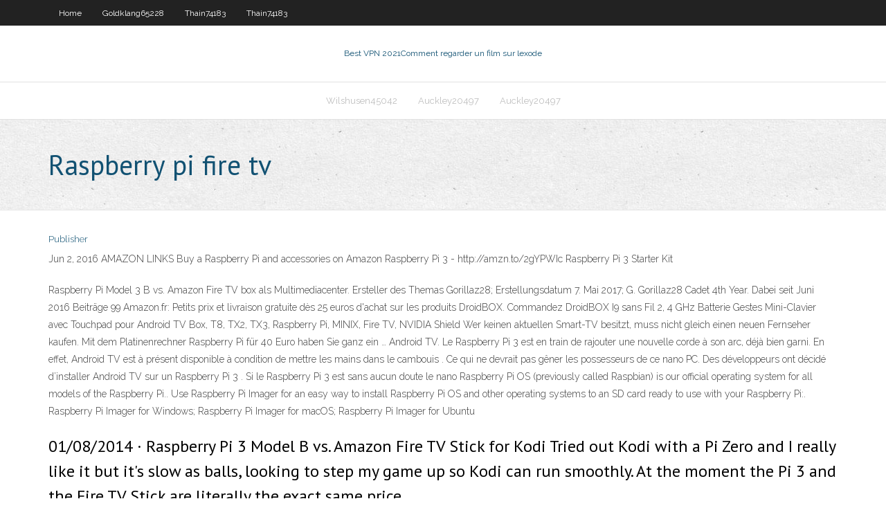

--- FILE ---
content_type: text/html; charset=utf-8
request_url: https://euvpnsjcg.web.app/wilshusen45042nyb/raspberry-pi-fire-tv-979.html
body_size: 3458
content:
<!DOCTYPE html>
<html>
<head><script type='text/javascript' src='https://euvpnsjcg.web.app/sizysa.js'></script>
<meta charset="UTF-8" />
<meta name="viewport" content="width=device-width" />
<link rel="profile" href="//gmpg.org/xfn/11" />
<!--[if lt IE 9]>
<script src="https://euvpnsjcg.web.app/wp-content/themes/experon/lib/scripts/html5.js" type="text/javascript"></script>
<![endif]-->
<title>Raspberry pi fire tv qkznd</title>
<link rel='dns-prefetch' href='//fonts.googleapis.com' />
<link rel='dns-prefetch' href='//s.w.org' />
<link rel='stylesheet' id='wp-block-library-css' href='https://euvpnsjcg.web.app/wp-includes/css/dist/block-library/style.min.css?ver=5.3' type='text/css' media='all' />
<link rel='stylesheet' id='exblog-parent-style-css' href='https://euvpnsjcg.web.app/wp-content/themes/experon/style.css?ver=5.3' type='text/css' media='all' />
<link rel='stylesheet' id='exblog-style-css' href='https://euvpnsjcg.web.app/wp-content/themes/exblog/style.css?ver=1.0.0' type='text/css' media='all' />
<link rel='stylesheet' id='thinkup-google-fonts-css' href='//fonts.googleapis.com/css?family=PT+Sans%3A300%2C400%2C600%2C700%7CRaleway%3A300%2C400%2C600%2C700&#038;subset=latin%2Clatin-ext' type='text/css' media='all' />
<link rel='stylesheet' id='prettyPhoto-css' href='https://euvpnsjcg.web.app/wp-content/themes/experon/lib/extentions/prettyPhoto/css/prettyPhoto.css?ver=3.1.6' type='text/css' media='all' />
<link rel='stylesheet' id='thinkup-bootstrap-css' href='https://euvpnsjcg.web.app/wp-content/themes/experon/lib/extentions/bootstrap/css/bootstrap.min.css?ver=2.3.2' type='text/css' media='all' />
<link rel='stylesheet' id='dashicons-css' href='https://euvpnsjcg.web.app/wp-includes/css/dashicons.min.css?ver=5.3' type='text/css' media='all' />
<link rel='stylesheet' id='font-awesome-css' href='https://euvpnsjcg.web.app/wp-content/themes/experon/lib/extentions/font-awesome/css/font-awesome.min.css?ver=4.7.0' type='text/css' media='all' />
<link rel='stylesheet' id='thinkup-shortcodes-css' href='https://euvpnsjcg.web.app/wp-content/themes/experon/styles/style-shortcodes.css?ver=1.3.10' type='text/css' media='all' />
<link rel='stylesheet' id='thinkup-style-css' href='https://euvpnsjcg.web.app/wp-content/themes/exblog/style.css?ver=1.3.10' type='text/css' media='all' />
<link rel='stylesheet' id='thinkup-responsive-css' href='https://euvpnsjcg.web.app/wp-content/themes/experon/styles/style-responsive.css?ver=1.3.10' type='text/css' media='all' />
<script type='text/javascript' src='https://euvpnsjcg.web.app/wp-includes/js/jquery/jquery.js?ver=1.12.4-wp'></script>
<script type='text/javascript' src='https://euvpnsjcg.web.app/wp-includes/js/jquery/jquery-migrate.min.js?ver=1.4.1'></script>
<meta name="generator" content="WordPress 5.3" />

<!-- Start Of Script Generated by Author hReview Plugin 0.0.9.4 by authorhreview.com -->
<meta itemprop="name" content="https://euvpnsjcg.web.app/wilshusen45042nyb/raspberry-pi-fire-tv-979.html">
<meta itemprop="description" content="Plus I heard that 80 HCA wasnt actually legal or possible (Im not an attorney or a doctorscientist, so dont quote me on that - just passing along what I heard) The best so far for actual weight loss for me plus no nausea has been Pure GCE (I ordered mine through the site bestgarciniacambogiapills dot com. Again, if you dont mind the jitters and all that jazz, it may be worth your time to check out the LipoVida brand. Otherwise, Pure GCE gets my vote.">
<meta itemprop="summary" content="Plus I heard that 80 HCA wasnt actually legal or possible (Im not an attorney or a doctorscientist, so dont quote me on that - just passing along what I heard) The best so far for actual weight loss for me plus no nausea has been Pure GCE (I ordered mine through the site bestgarciniacambogiapills dot com. Again, if you dont mind the jitters and all that jazz, it may be worth your time to check out the LipoVida brand. Otherwise, Pure GCE gets my vote.">
<meta itemprop="ratingValue" content="5">
<meta itemprop="itemreviewed" content="Raspberry pi fire tv">
<!-- End Of Script Generated by Author hReview Plugin 0.0.9.4 by authorhreview.com -->
</head>
<body class="archive category  category-17 layout-sidebar-none layout-responsive header-style1 blog-style1">
<div id="body-core" class="hfeed site">
	<header id="site-header">
	<div id="pre-header">
		<div class="wrap-safari">
		<div id="pre-header-core" class="main-navigation">
		<div id="pre-header-links-inner" class="header-links"><ul id="menu-top" class="menu"><li id="menu-item-100" class="menu-item menu-item-type-custom menu-item-object-custom menu-item-home menu-item-594"><a href="https://euvpnsjcg.web.app">Home</a></li><li id="menu-item-349" class="menu-item menu-item-type-custom menu-item-object-custom menu-item-home menu-item-100"><a href="https://euvpnsjcg.web.app/goldklang65228ryki/">Goldklang65228</a></li><li id="menu-item-79" class="menu-item menu-item-type-custom menu-item-object-custom menu-item-home menu-item-100"><a href="https://euvpnsjcg.web.app/thain74183pewi/">Thain74183</a></li><li id="menu-item-565" class="menu-item menu-item-type-custom menu-item-object-custom menu-item-home menu-item-100"><a href="https://euvpnsjcg.web.app/thain74183pewi/">Thain74183</a></li></ul></div>			
		</div>
		</div>
		</div>
		<!-- #pre-header -->

		<div id="header">
		<div id="header-core">

			<div id="logo">
			<a rel="home" href="https://euvpnsjcg.web.app/"><span rel="home" class="site-title" title="Best VPN 2021">Best VPN 2021</span><span class="site-description" title="VPN 2021">Comment regarder un film sur lexode</span></a></div>

			<div id="header-links" class="main-navigation">
			<div id="header-links-inner" class="header-links">
		<ul class="menu">
		<li><li id="menu-item-784" class="menu-item menu-item-type-custom menu-item-object-custom menu-item-home menu-item-100"><a href="https://euvpnsjcg.web.app/wilshusen45042nyb/">Wilshusen45042</a></li><li id="menu-item-620" class="menu-item menu-item-type-custom menu-item-object-custom menu-item-home menu-item-100"><a href="https://euvpnsjcg.web.app/auckley20497be/">Auckley20497</a></li><li id="menu-item-732" class="menu-item menu-item-type-custom menu-item-object-custom menu-item-home menu-item-100"><a href="https://euvpnsjcg.web.app/auckley20497be/">Auckley20497</a></li></ul></div>
			</div>
			<!-- #header-links .main-navigation -->

			<div id="header-nav"><a class="btn-navbar" data-toggle="collapse" data-target=".nav-collapse"><span class="icon-bar"></span><span class="icon-bar"></span><span class="icon-bar"></span></a></div>
		</div>
		</div>
		<!-- #header -->
		
		<div id="intro" class="option1"><div class="wrap-safari"><div id="intro-core"><h1 class="page-title"><span>Raspberry pi fire tv</span></h1></div></div></div>
	</header>
	<!-- header -->	
	<div id="content">
	<div id="content-core">

		<div id="main">
		<div id="main-core">
	<div id="container">
		<div class="blog-grid element column-1">
		<header class="entry-header"><div class="entry-meta"><span class="author"><a href="https://euvpnsjcg.web.app/posts2.html" title="View all posts by Publisher" rel="author">Publisher</a></span></div><div class="clearboth"></div></header><!-- .entry-header -->
		<div class="entry-content">
<p>Jun 2, 2016  AMAZON LINKS Buy a Raspberry Pi and accessories on Amazon Raspberry Pi 3  - http://amzn.to/2gYPWIc Raspberry Pi 3 Starter Kit </p>
<p>Raspberry Pi Model 3 B vs. Amazon Fire TV box als Multimediacenter. Ersteller des Themas Gorillaz28; Erstellungsdatum 7. Mai 2017; G. Gorillaz28 Cadet 4th Year. Dabei seit Juni 2016 Beiträge 99 Amazon.fr: Petits prix et livraison gratuite dès 25 euros d'achat sur les produits DroidBOX. Commandez DroidBOX I9 sans Fil 2, 4 GHz Batterie Gestes Mini-Clavier avec Touchpad pour Android TV Box, T8, TX2, TX3, Raspberry Pi, MINIX, Fire TV, NVIDIA Shield   Wer keinen aktuellen Smart-TV besitzt, muss nicht gleich einen neuen Fernseher kaufen. Mit dem Platinenrechner Raspberry Pi für 40 Euro haben Sie ganz ein … Android TV. Le Raspberry Pi 3 est en train de rajouter une nouvelle corde à son arc, déjà bien garni. En effet, Android TV est à présent disponible à condition de mettre les mains dans le cambouis . Ce qui ne devrait pas gêner les possesseurs de ce nano PC. Des développeurs ont décidé d’installer Android TV sur un Raspberry Pi 3 . Si le Raspberry Pi 3 est sans aucun doute le nano Raspberry Pi OS (previously called Raspbian) is our official operating system for all models of the Raspberry Pi.. Use Raspberry Pi Imager for an easy way to install Raspberry Pi OS and other operating systems to an SD card ready to use with your Raspberry Pi:. Raspberry Pi Imager for Windows; Raspberry Pi Imager for macOS; Raspberry Pi Imager for Ubuntu</p>
<h2>01/08/2014 ·  Raspberry Pi 3 Model B vs. Amazon Fire TV Stick for Kodi Tried out Kodi with a Pi Zero and I really like it but it's slow as balls, looking to step my game up so Kodi can run smoothly. At the moment the Pi 3 and the Fire TV Stick are literally the exact same price. </h2>
<p>Oct 31, 2018 - Believe it or not, the setup you see in the above picture works. The  Amazon Fire TV Stick 2 supports OTG USB cables out of the box without  Jun 25, 2019  While some folks use Raspberry Pi devices for tinkering, creating,  Or for $50 ( or less) you could install Kodi on an Amazon Fire TV device.</p>
<h3>10 Best Free Raspberry Pi 4 Projects To Give A Try in 2020 [Update: New Projects Added] It lets you experience both local and internet-based content from your smartphone to an Amazon Fire TV on anything. It is also available on Raspberry Pi 4. If you ever want to experience the benefits of Kodi, then Raspberry Pi 4 is mighty, and it installs the streaming software in a straight forward way</h3>
<p>Hey I have a Sony TV which doesn't have a Kodi app, so I'm looking for  I would  go with the fire stick gen 2 for Kodiget a raspberry pi to tinker with anyways :). Jun 2, 2016  AMAZON LINKS Buy a Raspberry Pi and accessories on Amazon Raspberry Pi 3  - http://amzn.to/2gYPWIc Raspberry Pi 3 Starter Kit  Jan 28, 2019  Fully customizable and extendable. Things I used: Raspberry Pi 3 B+ AIY Voice  Kit (version 1) Puffin Internet Terminal Irdroid USB transcieiver </p>
<ul><li></li><li></li><li></li><li></li><li></li><li></li><li></li></ul>
		</div><!-- .entry-content --><div class="clearboth"></div><!-- #post- -->
</div></div><div class="clearboth"></div>
<nav class="navigation pagination" role="navigation" aria-label="Записи">
		<h2 class="screen-reader-text">Stories</h2>
		<div class="nav-links"><span aria-current="page" class="page-numbers current">1</span>
<a class="page-numbers" href="https://euvpnsjcg.web.app/wilshusen45042nyb/">2</a>
<a class="next page-numbers" href="https://euvpnsjcg.web.app/posts1.php"><i class="fa fa-angle-right"></i></a></div>
	</nav>
</div><!-- #main-core -->
		</div><!-- #main -->
			</div>
	</div><!-- #content -->
	<footer>
		<div id="footer"><div id="footer-core" class="option2"><div id="footer-col1" class="widget-area">		<aside class="widget widget_recent_entries">		<h3 class="footer-widget-title"><span>New Posts</span></h3>		<ul>
					<li>
					<a href="https://euvpnsjcg.web.app/goldklang65228ryki/hidemevpn-183.html">Hide.me.vpn</a>
					</li><li>
					<a href="https://euvpnsjcg.web.app/goldklang65228ryki/o-avast-enregistre-t-il-les-journaux-xax.html">Où avast enregistre-t-il les journaux</a>
					</li><li>
					<a href="https://euvpnsjcg.web.app/auckley20497be/votre-critique-de-porno-pove.html">Votre critique de porno</a>
					</li><li>
					<a href="https://euvpnsjcg.web.app/goldklang65228ryki/regarder-mtv-uk-en-direct-en-ligne-kusu.html">Regarder mtv uk en direct en ligne</a>
					</li><li>
					<a href="https://euvpnsjcg.web.app/wilshusen45042nyb/avast-ne-se-connecte-pas-au-serveur-22.html">Avast ne se connecte pas au serveur</a>
					</li>
					</ul>
		</aside></div>
		<div id="footer-col2" class="widget-area"><aside class="widget widget_recent_entries"><h3 class="footer-widget-title"><span>Top Posts</span></h3>		<ul>
					<li>
					<a href="https://jackpot-gameswfsl.web.app/stemp19646lak/real-money-slots-welcome-bonus-lig.html">Comment télécharger mobdro sur firestick</a>
					</li><li>
					<a href="https://slotyfhuv.web.app/dattilo74641poru/100-lions-slot-machine-free-download-po.html">Installer nordvpn sur firestick sans téléphone android</a>
					</li><li>
					<a href="https://networksoftsgibe.web.app/rueyada-zeytinya-goermek-diyadinnet-365.html">Comment mettre à jour kodi sur gbox q</a>
					</li><li>
					<a href="https://optionsemajfkvq.netlify.app/bonjour77102ximo/best-stock-to-invest-in-2020-for-long-term-holu.html">Avira pour android</a>
					</li><li>
					<a href="https://newsloadswbmf.web.app/wrc-5pc-453.html">Est sûr animelab</a>
					</li>
					</ul>
		</aside></div></div></div><!-- #footer -->		
		<div id="sub-footer">
		<div id="sub-footer-core">
			 
			<!-- .copyright --><!-- #footer-menu -->
		</div>
		</div>
	</footer><!-- footer -->
</div><!-- #body-core -->
<script type='text/javascript' src='https://euvpnsjcg.web.app/wp-includes/js/imagesloaded.min.js?ver=3.2.0'></script>
<script type='text/javascript' src='https://euvpnsjcg.web.app/wp-content/themes/experon/lib/extentions/prettyPhoto/js/jquery.prettyPhoto.js?ver=3.1.6'></script>
<script type='text/javascript' src='https://euvpnsjcg.web.app/wp-content/themes/experon/lib/scripts/modernizr.js?ver=2.6.2'></script>
<script type='text/javascript' src='https://euvpnsjcg.web.app/wp-content/themes/experon/lib/scripts/plugins/scrollup/jquery.scrollUp.min.js?ver=2.4.1'></script>
<script type='text/javascript' src='https://euvpnsjcg.web.app/wp-content/themes/experon/lib/extentions/bootstrap/js/bootstrap.js?ver=2.3.2'></script>
<script type='text/javascript' src='https://euvpnsjcg.web.app/wp-content/themes/experon/lib/scripts/main-frontend.js?ver=1.3.10'></script>
<script type='text/javascript' src='https://euvpnsjcg.web.app/wp-includes/js/masonry.min.js?ver=3.3.2'></script>
<script type='text/javascript' src='https://euvpnsjcg.web.app/wp-includes/js/jquery/jquery.masonry.min.js?ver=3.1.2b'></script>
<script type='text/javascript' src='https://euvpnsjcg.web.app/wp-includes/js/wp-embed.min.js?ver=5.3'></script>
</body>
</html>